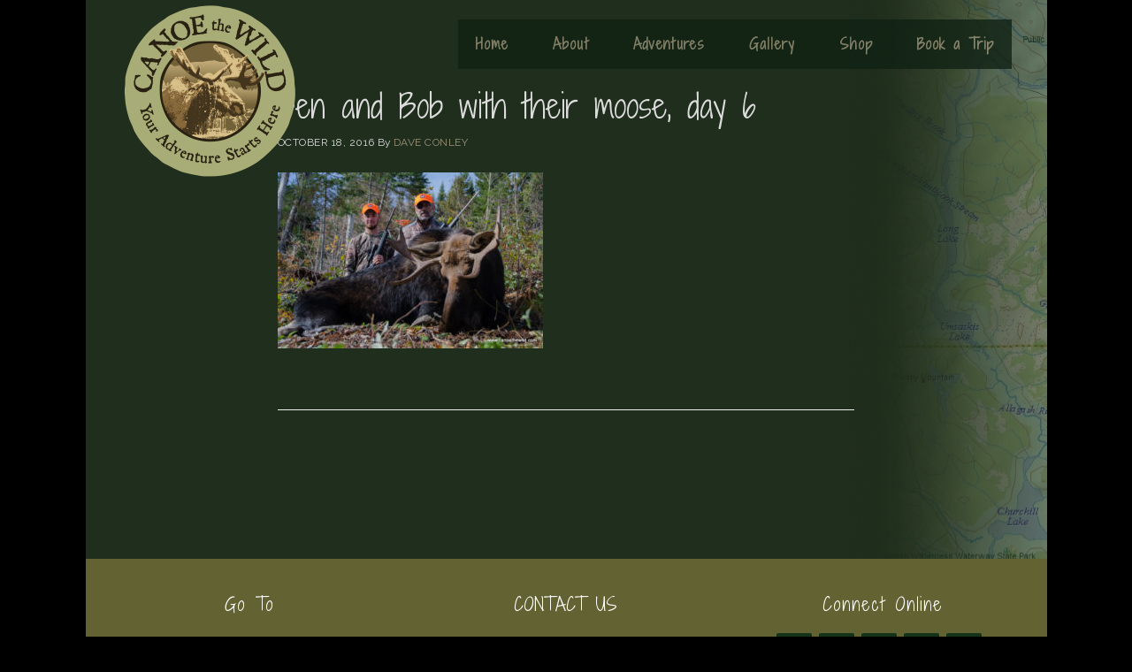

--- FILE ---
content_type: text/html; charset=UTF-8
request_url: https://canoethewild.com/guided-maine-moose-hunt/dsc_1865-001/
body_size: 43422
content:
<!DOCTYPE html>
<html lang="en-US">
<head >
<meta charset="UTF-8" />
<meta name="viewport" content="width=device-width, initial-scale=1" />
<meta name='robots' content='index, follow, max-image-preview:large, max-snippet:-1, max-video-preview:-1' />
	<style>img:is([sizes="auto" i], [sizes^="auto," i]) { contain-intrinsic-size: 3000px 1500px }</style>
	
	<!-- This site is optimized with the Yoast SEO plugin v26.6 - https://yoast.com/wordpress/plugins/seo/ -->
	<title>Ben and Bob with their moose, day 6 - Canoe the Wild</title>
	<link rel="canonical" href="https://canoethewild.com/guided-maine-moose-hunt/dsc_1865-001/" />
	<meta property="og:locale" content="en_US" />
	<meta property="og:type" content="article" />
	<meta property="og:title" content="Ben and Bob with their moose, day 6 - Canoe the Wild" />
	<meta property="og:description" content="WMD 2" />
	<meta property="og:url" content="https://canoethewild.com/guided-maine-moose-hunt/dsc_1865-001/" />
	<meta property="og:site_name" content="Canoe the Wild" />
	<meta property="article:publisher" content="https://www.facebook.com/Maine-Wilderness-Trips-with-Canoe-the-Wild-Dave-Conley-348239531871036/" />
	<meta property="article:modified_time" content="2019-01-16T13:19:47+00:00" />
	<meta property="og:image" content="https://canoethewild.com/guided-maine-moose-hunt/dsc_1865-001" />
	<meta property="og:image:width" content="1600" />
	<meta property="og:image:height" content="1061" />
	<meta property="og:image:type" content="image/jpeg" />
	<meta name="twitter:card" content="summary_large_image" />
	<meta name="twitter:site" content="@MaineCanoeTrips" />
	<script type="application/ld+json" class="yoast-schema-graph">{"@context":"https://schema.org","@graph":[{"@type":"WebPage","@id":"https://canoethewild.com/guided-maine-moose-hunt/dsc_1865-001/","url":"https://canoethewild.com/guided-maine-moose-hunt/dsc_1865-001/","name":"Ben and Bob with their moose, day 6 - Canoe the Wild","isPartOf":{"@id":"https://canoethewild.com/#website"},"primaryImageOfPage":{"@id":"https://canoethewild.com/guided-maine-moose-hunt/dsc_1865-001/#primaryimage"},"image":{"@id":"https://canoethewild.com/guided-maine-moose-hunt/dsc_1865-001/#primaryimage"},"thumbnailUrl":"https://canoethewild.com/wp-content/uploads/2016/02/DSC_1865-001.jpg","datePublished":"2016-10-18T10:42:57+00:00","dateModified":"2019-01-16T13:19:47+00:00","breadcrumb":{"@id":"https://canoethewild.com/guided-maine-moose-hunt/dsc_1865-001/#breadcrumb"},"inLanguage":"en-US","potentialAction":[{"@type":"ReadAction","target":["https://canoethewild.com/guided-maine-moose-hunt/dsc_1865-001/"]}]},{"@type":"ImageObject","inLanguage":"en-US","@id":"https://canoethewild.com/guided-maine-moose-hunt/dsc_1865-001/#primaryimage","url":"https://canoethewild.com/wp-content/uploads/2016/02/DSC_1865-001.jpg","contentUrl":"https://canoethewild.com/wp-content/uploads/2016/02/DSC_1865-001.jpg","width":1600,"height":1061,"caption":"WMD 2"},{"@type":"BreadcrumbList","@id":"https://canoethewild.com/guided-maine-moose-hunt/dsc_1865-001/#breadcrumb","itemListElement":[{"@type":"ListItem","position":1,"name":"Home","item":"https://canoethewild.com/"},{"@type":"ListItem","position":2,"name":"Guided Maine Moose Hunts","item":"https://canoethewild.com/guided-maine-moose-hunt/"},{"@type":"ListItem","position":3,"name":"Ben and Bob with their moose, day 6"}]},{"@type":"WebSite","@id":"https://canoethewild.com/#website","url":"https://canoethewild.com/","name":"Canoe The Wild","description":"","publisher":{"@id":"https://canoethewild.com/#organization"},"potentialAction":[{"@type":"SearchAction","target":{"@type":"EntryPoint","urlTemplate":"https://canoethewild.com/?s={search_term_string}"},"query-input":{"@type":"PropertyValueSpecification","valueRequired":true,"valueName":"search_term_string"}}],"inLanguage":"en-US"},{"@type":"Organization","@id":"https://canoethewild.com/#organization","name":"Canoe the Wild","url":"https://canoethewild.com/","logo":{"@type":"ImageObject","inLanguage":"en-US","@id":"https://canoethewild.com/#/schema/logo/image/","url":"https://canoethewild.com/wp-content/uploads/2016/02/canoe-the-wild-logo-original.png","contentUrl":"https://canoethewild.com/wp-content/uploads/2016/02/canoe-the-wild-logo-original.png","width":600,"height":600,"caption":"Canoe the Wild"},"image":{"@id":"https://canoethewild.com/#/schema/logo/image/"},"sameAs":["https://www.facebook.com/Maine-Wilderness-Trips-with-Canoe-the-Wild-Dave-Conley-348239531871036/","https://x.com/MaineCanoeTrips","https://www.linkedin.com/in/dave-conley-5696b266","https://www.youtube.com/user/dgconley"]}]}</script>
	<!-- / Yoast SEO plugin. -->


<link rel='dns-prefetch' href='//canoethewild.com' />
<link rel='dns-prefetch' href='//www.googletagmanager.com' />
<link rel='dns-prefetch' href='//code.ionicframework.com' />
<link rel="alternate" type="application/rss+xml" title="Canoe the Wild &raquo; Feed" href="https://canoethewild.com/feed/" />
<link rel="alternate" type="application/rss+xml" title="Canoe the Wild &raquo; Comments Feed" href="https://canoethewild.com/comments/feed/" />
<link rel="alternate" type="application/rss+xml" title="Canoe the Wild &raquo; Ben and Bob with their moose, day 6 Comments Feed" href="https://canoethewild.com/guided-maine-moose-hunt/dsc_1865-001/feed/" />
<script type="text/javascript">
/* <![CDATA[ */
window._wpemojiSettings = {"baseUrl":"https:\/\/s.w.org\/images\/core\/emoji\/16.0.1\/72x72\/","ext":".png","svgUrl":"https:\/\/s.w.org\/images\/core\/emoji\/16.0.1\/svg\/","svgExt":".svg","source":{"concatemoji":"https:\/\/canoethewild.com\/wp-includes\/js\/wp-emoji-release.min.js?ver=6.8.3"}};
/*! This file is auto-generated */
!function(s,n){var o,i,e;function c(e){try{var t={supportTests:e,timestamp:(new Date).valueOf()};sessionStorage.setItem(o,JSON.stringify(t))}catch(e){}}function p(e,t,n){e.clearRect(0,0,e.canvas.width,e.canvas.height),e.fillText(t,0,0);var t=new Uint32Array(e.getImageData(0,0,e.canvas.width,e.canvas.height).data),a=(e.clearRect(0,0,e.canvas.width,e.canvas.height),e.fillText(n,0,0),new Uint32Array(e.getImageData(0,0,e.canvas.width,e.canvas.height).data));return t.every(function(e,t){return e===a[t]})}function u(e,t){e.clearRect(0,0,e.canvas.width,e.canvas.height),e.fillText(t,0,0);for(var n=e.getImageData(16,16,1,1),a=0;a<n.data.length;a++)if(0!==n.data[a])return!1;return!0}function f(e,t,n,a){switch(t){case"flag":return n(e,"\ud83c\udff3\ufe0f\u200d\u26a7\ufe0f","\ud83c\udff3\ufe0f\u200b\u26a7\ufe0f")?!1:!n(e,"\ud83c\udde8\ud83c\uddf6","\ud83c\udde8\u200b\ud83c\uddf6")&&!n(e,"\ud83c\udff4\udb40\udc67\udb40\udc62\udb40\udc65\udb40\udc6e\udb40\udc67\udb40\udc7f","\ud83c\udff4\u200b\udb40\udc67\u200b\udb40\udc62\u200b\udb40\udc65\u200b\udb40\udc6e\u200b\udb40\udc67\u200b\udb40\udc7f");case"emoji":return!a(e,"\ud83e\udedf")}return!1}function g(e,t,n,a){var r="undefined"!=typeof WorkerGlobalScope&&self instanceof WorkerGlobalScope?new OffscreenCanvas(300,150):s.createElement("canvas"),o=r.getContext("2d",{willReadFrequently:!0}),i=(o.textBaseline="top",o.font="600 32px Arial",{});return e.forEach(function(e){i[e]=t(o,e,n,a)}),i}function t(e){var t=s.createElement("script");t.src=e,t.defer=!0,s.head.appendChild(t)}"undefined"!=typeof Promise&&(o="wpEmojiSettingsSupports",i=["flag","emoji"],n.supports={everything:!0,everythingExceptFlag:!0},e=new Promise(function(e){s.addEventListener("DOMContentLoaded",e,{once:!0})}),new Promise(function(t){var n=function(){try{var e=JSON.parse(sessionStorage.getItem(o));if("object"==typeof e&&"number"==typeof e.timestamp&&(new Date).valueOf()<e.timestamp+604800&&"object"==typeof e.supportTests)return e.supportTests}catch(e){}return null}();if(!n){if("undefined"!=typeof Worker&&"undefined"!=typeof OffscreenCanvas&&"undefined"!=typeof URL&&URL.createObjectURL&&"undefined"!=typeof Blob)try{var e="postMessage("+g.toString()+"("+[JSON.stringify(i),f.toString(),p.toString(),u.toString()].join(",")+"));",a=new Blob([e],{type:"text/javascript"}),r=new Worker(URL.createObjectURL(a),{name:"wpTestEmojiSupports"});return void(r.onmessage=function(e){c(n=e.data),r.terminate(),t(n)})}catch(e){}c(n=g(i,f,p,u))}t(n)}).then(function(e){for(var t in e)n.supports[t]=e[t],n.supports.everything=n.supports.everything&&n.supports[t],"flag"!==t&&(n.supports.everythingExceptFlag=n.supports.everythingExceptFlag&&n.supports[t]);n.supports.everythingExceptFlag=n.supports.everythingExceptFlag&&!n.supports.flag,n.DOMReady=!1,n.readyCallback=function(){n.DOMReady=!0}}).then(function(){return e}).then(function(){var e;n.supports.everything||(n.readyCallback(),(e=n.source||{}).concatemoji?t(e.concatemoji):e.wpemoji&&e.twemoji&&(t(e.twemoji),t(e.wpemoji)))}))}((window,document),window._wpemojiSettings);
/* ]]> */
</script>
<link rel='stylesheet' id='bgr-cloud-css' href='https://canoethewild.com/wp-content/themes/canoe-the-wild-pro/style.css?ver=1.0.2' type='text/css' media='all' />
<style id='bgr-cloud-inline-css' type='text/css'>

		button:hover,
		button:focus,
		input:hover[type="button"],
		input:focus[type="button"],
		input:hover[type="reset"],
		input:focus[type="reset"],
		input:hover[type="submit"],
		input:focus[type="submit"],
		.button:hover,
		.button:focus,
		.content .widget .textwidget a.button:hover,
		.content .widget .textwidget a.button:focus,
		.entry-content a.button:hover,
		.entry-content a.button:focus,
		.entry-content a.more-link:hover,
		.entry-content a.more-link:focus,
		.footer-widgets,
		.nav-primary li.highlight > a:hover,
		.nav-primary li.highlight > a:focus {
			background-color: #626233;
		}

		button:hover,
		button:focus,
		input:hover[type="button"],
		input:focus[type="button"],
		input:hover[type="reset"],
		input:focus[type="reset"],
		input:hover[type="submit"],
		input:focus[type="submit"],
		.button:hover,
		.button:focus,
		.content .widget .textwidget a.button:hover,
		.content .widget .textwidget a.button:focus,
		.entry-content a.button:hover,
		.entry-content a.button:focus,
		.entry-content a.more-link:hover,
		.entry-content a.more-link:focus,
		.nav-primary li.highlight > a:hover,
		.nav-primary li.highlight > a:focus {
			border-color: #626233;
		}
		
</style>
<style id='wp-emoji-styles-inline-css' type='text/css'>

	img.wp-smiley, img.emoji {
		display: inline !important;
		border: none !important;
		box-shadow: none !important;
		height: 1em !important;
		width: 1em !important;
		margin: 0 0.07em !important;
		vertical-align: -0.1em !important;
		background: none !important;
		padding: 0 !important;
	}
</style>
<link rel='stylesheet' id='wp-block-library-css' href='https://canoethewild.com/wp-includes/css/dist/block-library/style.min.css?ver=6.8.3' type='text/css' media='all' />
<style id='classic-theme-styles-inline-css' type='text/css'>
/*! This file is auto-generated */
.wp-block-button__link{color:#fff;background-color:#32373c;border-radius:9999px;box-shadow:none;text-decoration:none;padding:calc(.667em + 2px) calc(1.333em + 2px);font-size:1.125em}.wp-block-file__button{background:#32373c;color:#fff;text-decoration:none}
</style>
<style id='global-styles-inline-css' type='text/css'>
:root{--wp--preset--aspect-ratio--square: 1;--wp--preset--aspect-ratio--4-3: 4/3;--wp--preset--aspect-ratio--3-4: 3/4;--wp--preset--aspect-ratio--3-2: 3/2;--wp--preset--aspect-ratio--2-3: 2/3;--wp--preset--aspect-ratio--16-9: 16/9;--wp--preset--aspect-ratio--9-16: 9/16;--wp--preset--color--black: #000000;--wp--preset--color--cyan-bluish-gray: #abb8c3;--wp--preset--color--white: #ffffff;--wp--preset--color--pale-pink: #f78da7;--wp--preset--color--vivid-red: #cf2e2e;--wp--preset--color--luminous-vivid-orange: #ff6900;--wp--preset--color--luminous-vivid-amber: #fcb900;--wp--preset--color--light-green-cyan: #7bdcb5;--wp--preset--color--vivid-green-cyan: #00d084;--wp--preset--color--pale-cyan-blue: #8ed1fc;--wp--preset--color--vivid-cyan-blue: #0693e3;--wp--preset--color--vivid-purple: #9b51e0;--wp--preset--gradient--vivid-cyan-blue-to-vivid-purple: linear-gradient(135deg,rgba(6,147,227,1) 0%,rgb(155,81,224) 100%);--wp--preset--gradient--light-green-cyan-to-vivid-green-cyan: linear-gradient(135deg,rgb(122,220,180) 0%,rgb(0,208,130) 100%);--wp--preset--gradient--luminous-vivid-amber-to-luminous-vivid-orange: linear-gradient(135deg,rgba(252,185,0,1) 0%,rgba(255,105,0,1) 100%);--wp--preset--gradient--luminous-vivid-orange-to-vivid-red: linear-gradient(135deg,rgba(255,105,0,1) 0%,rgb(207,46,46) 100%);--wp--preset--gradient--very-light-gray-to-cyan-bluish-gray: linear-gradient(135deg,rgb(238,238,238) 0%,rgb(169,184,195) 100%);--wp--preset--gradient--cool-to-warm-spectrum: linear-gradient(135deg,rgb(74,234,220) 0%,rgb(151,120,209) 20%,rgb(207,42,186) 40%,rgb(238,44,130) 60%,rgb(251,105,98) 80%,rgb(254,248,76) 100%);--wp--preset--gradient--blush-light-purple: linear-gradient(135deg,rgb(255,206,236) 0%,rgb(152,150,240) 100%);--wp--preset--gradient--blush-bordeaux: linear-gradient(135deg,rgb(254,205,165) 0%,rgb(254,45,45) 50%,rgb(107,0,62) 100%);--wp--preset--gradient--luminous-dusk: linear-gradient(135deg,rgb(255,203,112) 0%,rgb(199,81,192) 50%,rgb(65,88,208) 100%);--wp--preset--gradient--pale-ocean: linear-gradient(135deg,rgb(255,245,203) 0%,rgb(182,227,212) 50%,rgb(51,167,181) 100%);--wp--preset--gradient--electric-grass: linear-gradient(135deg,rgb(202,248,128) 0%,rgb(113,206,126) 100%);--wp--preset--gradient--midnight: linear-gradient(135deg,rgb(2,3,129) 0%,rgb(40,116,252) 100%);--wp--preset--font-size--small: 13px;--wp--preset--font-size--medium: 20px;--wp--preset--font-size--large: 36px;--wp--preset--font-size--x-large: 42px;--wp--preset--spacing--20: 0.44rem;--wp--preset--spacing--30: 0.67rem;--wp--preset--spacing--40: 1rem;--wp--preset--spacing--50: 1.5rem;--wp--preset--spacing--60: 2.25rem;--wp--preset--spacing--70: 3.38rem;--wp--preset--spacing--80: 5.06rem;--wp--preset--shadow--natural: 6px 6px 9px rgba(0, 0, 0, 0.2);--wp--preset--shadow--deep: 12px 12px 50px rgba(0, 0, 0, 0.4);--wp--preset--shadow--sharp: 6px 6px 0px rgba(0, 0, 0, 0.2);--wp--preset--shadow--outlined: 6px 6px 0px -3px rgba(255, 255, 255, 1), 6px 6px rgba(0, 0, 0, 1);--wp--preset--shadow--crisp: 6px 6px 0px rgba(0, 0, 0, 1);}:where(.is-layout-flex){gap: 0.5em;}:where(.is-layout-grid){gap: 0.5em;}body .is-layout-flex{display: flex;}.is-layout-flex{flex-wrap: wrap;align-items: center;}.is-layout-flex > :is(*, div){margin: 0;}body .is-layout-grid{display: grid;}.is-layout-grid > :is(*, div){margin: 0;}:where(.wp-block-columns.is-layout-flex){gap: 2em;}:where(.wp-block-columns.is-layout-grid){gap: 2em;}:where(.wp-block-post-template.is-layout-flex){gap: 1.25em;}:where(.wp-block-post-template.is-layout-grid){gap: 1.25em;}.has-black-color{color: var(--wp--preset--color--black) !important;}.has-cyan-bluish-gray-color{color: var(--wp--preset--color--cyan-bluish-gray) !important;}.has-white-color{color: var(--wp--preset--color--white) !important;}.has-pale-pink-color{color: var(--wp--preset--color--pale-pink) !important;}.has-vivid-red-color{color: var(--wp--preset--color--vivid-red) !important;}.has-luminous-vivid-orange-color{color: var(--wp--preset--color--luminous-vivid-orange) !important;}.has-luminous-vivid-amber-color{color: var(--wp--preset--color--luminous-vivid-amber) !important;}.has-light-green-cyan-color{color: var(--wp--preset--color--light-green-cyan) !important;}.has-vivid-green-cyan-color{color: var(--wp--preset--color--vivid-green-cyan) !important;}.has-pale-cyan-blue-color{color: var(--wp--preset--color--pale-cyan-blue) !important;}.has-vivid-cyan-blue-color{color: var(--wp--preset--color--vivid-cyan-blue) !important;}.has-vivid-purple-color{color: var(--wp--preset--color--vivid-purple) !important;}.has-black-background-color{background-color: var(--wp--preset--color--black) !important;}.has-cyan-bluish-gray-background-color{background-color: var(--wp--preset--color--cyan-bluish-gray) !important;}.has-white-background-color{background-color: var(--wp--preset--color--white) !important;}.has-pale-pink-background-color{background-color: var(--wp--preset--color--pale-pink) !important;}.has-vivid-red-background-color{background-color: var(--wp--preset--color--vivid-red) !important;}.has-luminous-vivid-orange-background-color{background-color: var(--wp--preset--color--luminous-vivid-orange) !important;}.has-luminous-vivid-amber-background-color{background-color: var(--wp--preset--color--luminous-vivid-amber) !important;}.has-light-green-cyan-background-color{background-color: var(--wp--preset--color--light-green-cyan) !important;}.has-vivid-green-cyan-background-color{background-color: var(--wp--preset--color--vivid-green-cyan) !important;}.has-pale-cyan-blue-background-color{background-color: var(--wp--preset--color--pale-cyan-blue) !important;}.has-vivid-cyan-blue-background-color{background-color: var(--wp--preset--color--vivid-cyan-blue) !important;}.has-vivid-purple-background-color{background-color: var(--wp--preset--color--vivid-purple) !important;}.has-black-border-color{border-color: var(--wp--preset--color--black) !important;}.has-cyan-bluish-gray-border-color{border-color: var(--wp--preset--color--cyan-bluish-gray) !important;}.has-white-border-color{border-color: var(--wp--preset--color--white) !important;}.has-pale-pink-border-color{border-color: var(--wp--preset--color--pale-pink) !important;}.has-vivid-red-border-color{border-color: var(--wp--preset--color--vivid-red) !important;}.has-luminous-vivid-orange-border-color{border-color: var(--wp--preset--color--luminous-vivid-orange) !important;}.has-luminous-vivid-amber-border-color{border-color: var(--wp--preset--color--luminous-vivid-amber) !important;}.has-light-green-cyan-border-color{border-color: var(--wp--preset--color--light-green-cyan) !important;}.has-vivid-green-cyan-border-color{border-color: var(--wp--preset--color--vivid-green-cyan) !important;}.has-pale-cyan-blue-border-color{border-color: var(--wp--preset--color--pale-cyan-blue) !important;}.has-vivid-cyan-blue-border-color{border-color: var(--wp--preset--color--vivid-cyan-blue) !important;}.has-vivid-purple-border-color{border-color: var(--wp--preset--color--vivid-purple) !important;}.has-vivid-cyan-blue-to-vivid-purple-gradient-background{background: var(--wp--preset--gradient--vivid-cyan-blue-to-vivid-purple) !important;}.has-light-green-cyan-to-vivid-green-cyan-gradient-background{background: var(--wp--preset--gradient--light-green-cyan-to-vivid-green-cyan) !important;}.has-luminous-vivid-amber-to-luminous-vivid-orange-gradient-background{background: var(--wp--preset--gradient--luminous-vivid-amber-to-luminous-vivid-orange) !important;}.has-luminous-vivid-orange-to-vivid-red-gradient-background{background: var(--wp--preset--gradient--luminous-vivid-orange-to-vivid-red) !important;}.has-very-light-gray-to-cyan-bluish-gray-gradient-background{background: var(--wp--preset--gradient--very-light-gray-to-cyan-bluish-gray) !important;}.has-cool-to-warm-spectrum-gradient-background{background: var(--wp--preset--gradient--cool-to-warm-spectrum) !important;}.has-blush-light-purple-gradient-background{background: var(--wp--preset--gradient--blush-light-purple) !important;}.has-blush-bordeaux-gradient-background{background: var(--wp--preset--gradient--blush-bordeaux) !important;}.has-luminous-dusk-gradient-background{background: var(--wp--preset--gradient--luminous-dusk) !important;}.has-pale-ocean-gradient-background{background: var(--wp--preset--gradient--pale-ocean) !important;}.has-electric-grass-gradient-background{background: var(--wp--preset--gradient--electric-grass) !important;}.has-midnight-gradient-background{background: var(--wp--preset--gradient--midnight) !important;}.has-small-font-size{font-size: var(--wp--preset--font-size--small) !important;}.has-medium-font-size{font-size: var(--wp--preset--font-size--medium) !important;}.has-large-font-size{font-size: var(--wp--preset--font-size--large) !important;}.has-x-large-font-size{font-size: var(--wp--preset--font-size--x-large) !important;}
:where(.wp-block-post-template.is-layout-flex){gap: 1.25em;}:where(.wp-block-post-template.is-layout-grid){gap: 1.25em;}
:where(.wp-block-columns.is-layout-flex){gap: 2em;}:where(.wp-block-columns.is-layout-grid){gap: 2em;}
:root :where(.wp-block-pullquote){font-size: 1.5em;line-height: 1.6;}
</style>
<link rel='stylesheet' id='gch-frontend-styles-css' href='https://canoethewild.com/wp-content/plugins/genesis-custom-headers/css/gch-frontend-styles.css?ver=6.8.3' type='text/css' media='all' />
<link rel='stylesheet' id='responsive-video-light-css' href='https://canoethewild.com/wp-content/plugins/responsive-video-light/css/responsive-videos.css?ver=20130111' type='text/css' media='all' />
<link rel='stylesheet' id='ionicons-css' href='//code.ionicframework.com/ionicons/2.0.1/css/ionicons.min.css?ver=1.0.2' type='text/css' media='all' />
<script type="text/javascript" src="https://canoethewild.com/wp-includes/js/jquery/jquery.min.js?ver=3.7.1" id="jquery-core-js"></script>
<script type="text/javascript" src="https://canoethewild.com/wp-includes/js/jquery/jquery-migrate.min.js?ver=3.4.1" id="jquery-migrate-js"></script>

<!-- Google tag (gtag.js) snippet added by Site Kit -->
<!-- Google Analytics snippet added by Site Kit -->
<script type="text/javascript" src="https://www.googletagmanager.com/gtag/js?id=GT-TQDNSJK" id="google_gtagjs-js" async></script>
<script type="text/javascript" id="google_gtagjs-js-after">
/* <![CDATA[ */
window.dataLayer = window.dataLayer || [];function gtag(){dataLayer.push(arguments);}
gtag("set","linker",{"domains":["canoethewild.com"]});
gtag("js", new Date());
gtag("set", "developer_id.dZTNiMT", true);
gtag("config", "GT-TQDNSJK");
/* ]]> */
</script>
<link rel="https://api.w.org/" href="https://canoethewild.com/wp-json/" /><link rel="alternate" title="JSON" type="application/json" href="https://canoethewild.com/wp-json/wp/v2/media/1290" /><link rel="EditURI" type="application/rsd+xml" title="RSD" href="https://canoethewild.com/xmlrpc.php?rsd" />
<meta name="generator" content="WordPress 6.8.3" />
<link rel='shortlink' href='https://canoethewild.com/?p=1290' />
<link rel="alternate" title="oEmbed (JSON)" type="application/json+oembed" href="https://canoethewild.com/wp-json/oembed/1.0/embed?url=https%3A%2F%2Fcanoethewild.com%2Fguided-maine-moose-hunt%2Fdsc_1865-001%2F" />
<link rel="alternate" title="oEmbed (XML)" type="text/xml+oembed" href="https://canoethewild.com/wp-json/oembed/1.0/embed?url=https%3A%2F%2Fcanoethewild.com%2Fguided-maine-moose-hunt%2Fdsc_1865-001%2F&#038;format=xml" />
<meta name="generator" content="Site Kit by Google 1.168.0" /><link rel="icon" href="https://canoethewild.com/wp-content/themes/canoe-the-wild-pro/images/favicon.ico" />
<link rel="pingback" href="https://canoethewild.com/xmlrpc.php" />
<link href='https://fonts.googleapis.com/css?family=Shadows+Into+Light+Two' rel='stylesheet' type='text/css'>
<link href='https://fonts.googleapis.com/css?family=Raleway:400,400italic' rel='stylesheet' type='text/css'>

<meta name="viewport" content="width=device-width, initial-scale=1, maximum-scale=1, user-scalable=0">

<style type="text/css">.site-title a { background: url(https://canoethewild.bgrweb.com/wp-content/uploads/2016/02/cropped-canoe-the-wild-logo-original.png) no-repeat !important; }</style>
<style type="text/css" id="custom-background-css">
body.custom-background { background-color: #000000; }
</style>
	</head>
<body class="attachment wp-singular attachment-template-default attachmentid-1290 attachment-jpeg custom-background wp-theme-genesis wp-child-theme-canoe-the-wild-pro custom-header header-image header-full-width full-width-content genesis-breadcrumbs-hidden genesis-footer-widgets-visible"><div class="site-container"><ul class="genesis-skip-link"><li><a href="#genesis-nav-primary" class="screen-reader-shortcut"> Skip to primary navigation</a></li><li><a href="#genesis-content" class="screen-reader-shortcut"> Skip to main content</a></li><li><a href="#genesis-footer-widgets" class="screen-reader-shortcut"> Skip to footer</a></li></ul><header class="site-header"><div class="wrap"><div class="title-area"><p class="site-title"><a href="https://canoethewild.com/">Canoe the Wild</a></p></div><nav class="nav-primary" aria-label="Main" id="genesis-nav-primary"><div class="wrap"><ul id="menu-main-menu-new" class="menu genesis-nav-menu menu-primary js-superfish"><li id="menu-item-2008" class="menu-item menu-item-type-custom menu-item-object-custom menu-item-2008"><a href="http://www.canoethewild.com"><span >Home</span></a></li>
<li id="menu-item-1969" class="menu-item menu-item-type-custom menu-item-object-custom menu-item-has-children menu-item-1969"><a href="#"><span >About</span></a>
<ul class="sub-menu">
	<li id="menu-item-1968" class="menu-item menu-item-type-post_type menu-item-object-page menu-item-1968"><a href="https://canoethewild.com/about/"><span >About</span></a></li>
	<li id="menu-item-1970" class="menu-item menu-item-type-post_type menu-item-object-page menu-item-1970"><a href="https://canoethewild.com/maine-canoe-trip-first-timers/"><span >First Timers</span></a></li>
	<li id="menu-item-1972" class="menu-item menu-item-type-post_type menu-item-object-page menu-item-1972"><a href="https://canoethewild.com/registered-maine-guides/"><span >Guides</span></a></li>
	<li id="menu-item-1971" class="menu-item menu-item-type-post_type menu-item-object-page menu-item-1971"><a href="https://canoethewild.com/equipment/"><span >Gear</span></a></li>
	<li id="menu-item-1974" class="menu-item menu-item-type-post_type menu-item-object-page menu-item-1974"><a href="https://canoethewild.com/trip-meals/"><span >Food</span></a></li>
	<li id="menu-item-1973" class="menu-item menu-item-type-post_type menu-item-object-page menu-item-1973"><a href="https://canoethewild.com/testimonials/"><span >Testimonials</span></a></li>
	<li id="menu-item-2315" class="menu-item menu-item-type-post_type menu-item-object-page menu-item-2315"><a href="https://canoethewild.com/links/"><span >Resources</span></a></li>
	<li id="menu-item-1994" class="menu-item menu-item-type-post_type menu-item-object-page menu-item-1994"><a href="https://canoethewild.com/contact/"><span >Contact</span></a></li>
</ul>
</li>
<li id="menu-item-1975" class="menu-item menu-item-type-custom menu-item-object-custom menu-item-has-children menu-item-1975"><a href="#"><span >Adventures</span></a>
<ul class="sub-menu">
	<li id="menu-item-11232" class="menu-item menu-item-type-post_type menu-item-object-page menu-item-11232"><a href="https://canoethewild.com/2026-schedule/"><span >2026 Schedule</span></a></li>
	<li id="menu-item-1977" class="menu-item menu-item-type-post_type menu-item-object-page menu-item-has-children menu-item-1977"><a href="https://canoethewild.com/maine-canoe-trips/"><span >Maine Canoe Trips</span></a>
	<ul class="sub-menu">
		<li id="menu-item-1986" class="menu-item menu-item-type-post_type menu-item-object-page menu-item-1986"><a href="https://canoethewild.com/allagash-river-canoe-trips/"><span >Allagash River</span></a></li>
		<li id="menu-item-1978" class="menu-item menu-item-type-post_type menu-item-object-page menu-item-1978"><a href="https://canoethewild.com/st-croix-river-canoe-trips/"><span >St. Croix River</span></a></li>
		<li id="menu-item-1984" class="menu-item menu-item-type-post_type menu-item-object-page menu-item-1984"><a href="https://canoethewild.com/baskahegan-stream-canoe-trips/"><span >Baskahegan Stream</span></a></li>
		<li id="menu-item-1980" class="menu-item menu-item-type-post_type menu-item-object-page menu-item-1980"><a href="https://canoethewild.com/penobscot-river-west-branch/"><span >Penobscot River – West Branch</span></a></li>
		<li id="menu-item-1981" class="menu-item menu-item-type-post_type menu-item-object-page menu-item-1981"><a href="https://canoethewild.com/penobscot-river-east-branch/"><span >Penobscot River – East Branch</span></a></li>
		<li id="menu-item-1983" class="menu-item menu-item-type-post_type menu-item-object-page menu-item-1983"><a href="https://canoethewild.com/machias-river-canoe-trips/"><span >Machias River</span></a></li>
		<li id="menu-item-1985" class="menu-item menu-item-type-post_type menu-item-object-page menu-item-1985"><a href="https://canoethewild.com/st-john-river-canoe-trips/"><span >St. John River</span></a></li>
		<li id="menu-item-2797" class="menu-item menu-item-type-post_type menu-item-object-page menu-item-2797"><a href="https://canoethewild.com/penobscot-river-webster-stream/"><span >Webster Stream</span></a></li>
	</ul>
</li>
	<li id="menu-item-1987" class="menu-item menu-item-type-post_type menu-item-object-page menu-item-has-children menu-item-1987"><a href="https://canoethewild.com/canada-canoe-trips/"><span >Canada Canoe Trips</span></a>
	<ul class="sub-menu">
		<li id="menu-item-1988" class="menu-item menu-item-type-post_type menu-item-object-page menu-item-1988"><a href="https://canoethewild.com/bonaventure-river-canoe-trips/"><span >Bonaventure River Quebec</span></a></li>
		<li id="menu-item-2182" class="menu-item menu-item-type-post_type menu-item-object-page menu-item-2182"><a href="https://canoethewild.com/cascapedia-river/"><span >Cascapedia River Quebec</span></a></li>
		<li id="menu-item-1991" class="menu-item menu-item-type-post_type menu-item-object-page menu-item-1991"><a href="https://canoethewild.com/de-pas-river-quebec/"><span >de Pas River Quebec</span></a></li>
		<li id="menu-item-1989" class="menu-item menu-item-type-post_type menu-item-object-page menu-item-1989"><a href="https://canoethewild.com/ne-mistissibi-river-quebec/"><span >NE Mistissibi River, Quebec</span></a></li>
		<li id="menu-item-1990" class="menu-item menu-item-type-post_type menu-item-object-page menu-item-1990"><a href="https://canoethewild.com/liard-river-yukon/"><span >Liard River Yukon</span></a></li>
	</ul>
</li>
	<li id="menu-item-2001" class="menu-item menu-item-type-post_type menu-item-object-page menu-item-2001"><a href="https://canoethewild.com/custom-trips/"><span >Custom Trips</span></a></li>
	<li id="menu-item-2002" class="menu-item menu-item-type-post_type menu-item-object-page menu-item-2002"><a href="https://canoethewild.com/maine-vacation-packages/"><span >Maine Vacation Packages</span></a></li>
	<li id="menu-item-2003" class="menu-item menu-item-type-post_type menu-item-object-page menu-item-2003"><a href="https://canoethewild.com/whitewater-canoe-trips/"><span >Whitewater Canoe Trips</span></a></li>
	<li id="menu-item-2004" class="menu-item menu-item-type-post_type menu-item-object-page menu-item-2004"><a href="https://canoethewild.com/fishing-maine-canada/"><span >Fishing in Maine and Canada</span></a></li>
	<li id="menu-item-10774" class="menu-item menu-item-type-custom menu-item-object-custom menu-item-10774"><a target="_blank" href="https://mainemoosehunts.net"><span >Maine Moose Hunts</span></a></li>
	<li id="menu-item-8837" class="menu-item menu-item-type-post_type menu-item-object-page menu-item-8837"><a href="https://canoethewild.com/cabin-rental/"><span >Cabin Rental</span></a></li>
	<li id="menu-item-2005" class="menu-item menu-item-type-post_type menu-item-object-page menu-item-2005"><a href="https://canoethewild.com/east-grand-adventure-race/"><span >East Grand Adventure Race</span></a></li>
</ul>
</li>
<li id="menu-item-1992" class="menu-item menu-item-type-custom menu-item-object-custom menu-item-has-children menu-item-1992"><a href="#"><span >Gallery</span></a>
<ul class="sub-menu">
	<li id="menu-item-3129" class="menu-item menu-item-type-custom menu-item-object-custom menu-item-3129"><a href="/blog"><span >Blog</span></a></li>
	<li id="menu-item-1995" class="menu-item menu-item-type-post_type menu-item-object-page menu-item-1995"><a href="https://canoethewild.com/photos/"><span >Photos</span></a></li>
	<li id="menu-item-1996" class="menu-item menu-item-type-post_type menu-item-object-page menu-item-1996"><a href="https://canoethewild.com/videos/"><span >Videos</span></a></li>
	<li id="menu-item-1997" class="menu-item menu-item-type-post_type menu-item-object-page menu-item-1997"><a href="https://canoethewild.com/moose-watching/"><span >Moose Watching</span></a></li>
	<li id="menu-item-1998" class="menu-item menu-item-type-post_type menu-item-object-page menu-item-1998"><a href="https://canoethewild.com/birding/"><span >Birding</span></a></li>
</ul>
</li>
<li id="menu-item-10693" class="menu-item menu-item-type-custom menu-item-object-custom menu-item-has-children menu-item-10693"><a href="#"><span >Shop</span></a>
<ul class="sub-menu">
	<li id="menu-item-10695" class="menu-item menu-item-type-post_type menu-item-object-page menu-item-10695"><a href="https://canoethewild.com/2025-schedule/"><span >Upcoming Trips</span></a></li>
	<li id="menu-item-10694" class="menu-item menu-item-type-post_type menu-item-object-page menu-item-10694"><a href="https://canoethewild.com/store/"><span >Merchandise</span></a></li>
	<li id="menu-item-10773" class="menu-item menu-item-type-custom menu-item-object-custom menu-item-10773"><a target="_blank" href="https://canoethewild.photoshelter.com/index"><span >Buy Photos</span></a></li>
</ul>
</li>
<li id="menu-item-4150" class="menu-item menu-item-type-custom menu-item-object-custom menu-item-has-children menu-item-4150"><a href="#"><span >Book a Trip</span></a>
<ul class="sub-menu">
	<li id="menu-item-2767" class="menu-item menu-item-type-post_type menu-item-object-page menu-item-2767"><a href="https://canoethewild.com/onlineapp/"><span >Online App</span></a></li>
	<li id="menu-item-4153" class="menu-item menu-item-type-post_type menu-item-object-page menu-item-4153"><a href="https://canoethewild.com/release-form/"><span >Release Form</span></a></li>
	<li id="menu-item-4151" class="menu-item menu-item-type-custom menu-item-object-custom menu-item-4151"><a target="_blank" href="https://canoe-the-wild.square.site/"><span >Make Payment</span></a></li>
</ul>
</li>
</ul></div></nav></div></header><div class="site-inner"><div class="content-sidebar-wrap"><main class="content" id="genesis-content"><article class="post-1290 attachment type-attachment status-inherit entry" aria-label="Ben and Bob with their moose, day 6"><header class="entry-header"><h1 class="entry-title">Ben and Bob with their moose, day 6</h1>
<p class="entry-meta"><time class="entry-time">October 18, 2016</time> By <span class="entry-author"><a href="https://canoethewild.com/author/dave/" class="entry-author-link" rel="author"><span class="entry-author-name">Dave Conley</span></a></span>  </p></header><div class="entry-content"><p class="attachment"><a href='https://canoethewild.com/wp-content/uploads/2016/02/DSC_1865-001.jpg'><img decoding="async" width="300" height="199" src="https://canoethewild.com/wp-content/uploads/2016/02/DSC_1865-001-300x199.jpg" class="attachment-medium size-medium" alt="" srcset="https://canoethewild.com/wp-content/uploads/2016/02/DSC_1865-001-300x199.jpg 300w, https://canoethewild.com/wp-content/uploads/2016/02/DSC_1865-001-1024x679.jpg 1024w, https://canoethewild.com/wp-content/uploads/2016/02/DSC_1865-001.jpg 1600w" sizes="(max-width: 300px) 100vw, 300px" /></a></p>
</div><footer class="entry-footer"></footer></article></main></div></div><div class="footer-widgets" id="genesis-footer-widgets"><h2 class="genesis-sidebar-title screen-reader-text">Footer</h2><div class="wrap"><div class="widget-area footer-widgets-1 footer-widget-area"><section id="nav_menu-2" class="widget widget_nav_menu one-third first"><div class="widget-wrap"><h3 class="widgettitle widget-title">Go To</h3>
<div class="menu-concise-container"><ul id="menu-concise" class="menu"><li id="menu-item-745" class="menu-item menu-item-type-custom menu-item-object-custom menu-item-745"><a href="https://canoethewild.bgrweb.com">Home</a></li>
<li id="menu-item-759" class="menu-item menu-item-type-post_type menu-item-object-page menu-item-759"><a href="https://canoethewild.com/about/">About</a></li>
<li id="menu-item-758" class="menu-item menu-item-type-post_type menu-item-object-page menu-item-758"><a href="https://canoethewild.com/maine-canoe-trip-first-timers/">First Timers</a></li>
<li id="menu-item-2010" class="menu-item menu-item-type-post_type menu-item-object-page menu-item-2010"><a href="https://canoethewild.com/schedule/">Schedule</a></li>
<li id="menu-item-746" class="menu-item menu-item-type-post_type menu-item-object-page menu-item-746"><a href="https://canoethewild.com/maine-canoe-trips/">Maine Trips</a></li>
<li id="menu-item-747" class="menu-item menu-item-type-post_type menu-item-object-page menu-item-747"><a href="https://canoethewild.com/canada-canoe-trips/">Canada Trips</a></li>
<li id="menu-item-756" class="menu-item menu-item-type-post_type menu-item-object-page menu-item-756"><a href="https://canoethewild.com/custom-trips/">Custom Trips</a></li>
<li id="menu-item-760" class="menu-item menu-item-type-post_type menu-item-object-page menu-item-760"><a href="https://canoethewild.com/fishing-maine-canada/">Fishing</a></li>
<li id="menu-item-757" class="menu-item menu-item-type-post_type menu-item-object-page menu-item-757"><a href="https://canoethewild.com/guided-maine-moose-hunt/">Moose Hunting</a></li>
<li id="menu-item-750" class="menu-item menu-item-type-post_type menu-item-object-page menu-item-750"><a href="https://canoethewild.com/contact/">Reservations</a></li>
<li id="menu-item-754" class="menu-item menu-item-type-post_type menu-item-object-page menu-item-754"><a href="https://canoethewild.com/photos/">Photos</a></li>
<li id="menu-item-755" class="menu-item menu-item-type-post_type menu-item-object-page menu-item-755"><a href="https://canoethewild.com/videos/">Videos</a></li>
</ul></div></div></section>
<section id="text-4" class="widget widget_text one-third"><div class="widget-wrap">			<div class="textwidget"><div style=""><h3 style="font-size: 2.0rem;"><a href="/contact/">CONTACT US</a></h3>
<strong>Canoe the Wild</strong><br />
<span style="font-size: smaller;">Dave Conley, Maine Guide and Outfitter</span><br />
588 US Route 1<br />
Weston, Maine 04424<br />
<strong>Tel: (207) 551-8729</strong><br /><br />
<a class="button" href="/onlineapp/" style="text-decoration: dashed; width:165px">Book Now</a><br />
<a class="button" style="text-decoration: dashed; margin-top: 10px; width:165px;" href="store">Merchandise</a>
</div>
</div>
		</div></section>
<section id="lsi_widget-2" class="widget widget_lsi_widget one-third"><div class="widget-wrap"><h3 class="widgettitle widget-title">Connect Online</h3>
<ul class="lsi-social-icons icon-set-lsi_widget-2" style="text-align: center"><li class="lsi-social-facebook"><a class="tooltip" rel="nofollow noopener noreferrer" title="Facebook" aria-label="Facebook" href="https://www.facebook.com/Maine-Wilderness-Trips-with-Canoe-the-Wild-Dave-Conley-348239531871036/" target="_blank"><i class="lsicon lsicon-facebook"></i></a></li><li class="lsi-social-instagram"><a class="tooltip" rel="nofollow noopener noreferrer" title="Instagram" aria-label="Instagram" href="https://www.instagram.com/canoethewild/" target="_blank"><i class="lsicon lsicon-instagram"></i></a></li><li class="lsi-social-flickr"><a class="tooltip" rel="nofollow noopener noreferrer" title="Flickr" aria-label="Flickr" href="https://www.flickr.com/photos/canoethewild/sets/" target="_blank"><i class="lsicon lsicon-flickr"></i></a></li><li class="lsi-social-youtube"><a class="tooltip" rel="nofollow noopener noreferrer" title="YouTube" aria-label="YouTube" href="https://www.youtube.com/user/dgconley" target="_blank"><i class="lsicon lsicon-youtube"></i></a></li><li class="lsi-social-wordpress"><a class="tooltip" rel="nofollow noopener noreferrer" title="WordPress" aria-label="WordPress" href="https://canoethewild.com/blog/" target="_blank"><i class="lsicon lsicon-wordpress"></i></a></li></ul></div></section>
<section id="text-5" class="widget widget_text one-third"><div class="widget-wrap"><h3 class="widgettitle widget-title">Links</h3>
			<div class="textwidget"><ul style="font-size: 13px;">
<li><a href="http://www.canoethewild.com/daves-trees/">Dave's Trees</a></li>
<li><a href="http://www.canoethewild.com/links/">Resources</a>
<li><a href="http://www.canoethewild.com/testimonials/">Testimonials</a></li>
</ul></div>
		</div></section>
<section id="text-9" class="widget widget_text one-fourth"><div class="widget-wrap">			<div class="textwidget"><div style="padding-left: 25px;"><a href="https://www.tripadvisor.com/Attraction_Review-g2281450-d7644776-Reviews-Canoe_The_Wild-Weston_Maine.html" target="_blank" rel="noopener"><img decoding="async" class="alignright" src="https://static.tacdn.com/img2/branding/trip_logo.svg" /></a></div>
</div>
		</div></section>
</div></div></div><footer class="site-footer"><div class="wrap"><p>Copyright &#xA9;&nbsp;2026 Canoe the Wild · website by <a href="http://bgrwebhost.com/" target="_blank">BGR web</a> · powered by <a href="https://opalstack.com/" target="_blank">Opalstack</a></p></div></footer></div><script type="speculationrules">
{"prefetch":[{"source":"document","where":{"and":[{"href_matches":"\/*"},{"not":{"href_matches":["\/wp-*.php","\/wp-admin\/*","\/wp-content\/uploads\/*","\/wp-content\/*","\/wp-content\/plugins\/*","\/wp-content\/themes\/canoe-the-wild-pro\/*","\/wp-content\/themes\/genesis\/*","\/*\\?(.+)"]}},{"not":{"selector_matches":"a[rel~=\"nofollow\"]"}},{"not":{"selector_matches":".no-prefetch, .no-prefetch a"}}]},"eagerness":"conservative"}]}
</script>
<link rel='stylesheet' id='lsi-style-css' href='https://canoethewild.com/wp-content/plugins/lightweight-social-icons/css/style-min.css?ver=1.1' type='text/css' media='all' />
<style id='lsi-style-inline-css' type='text/css'>
.icon-set-lsi_widget-2 a,
			.icon-set-lsi_widget-2 a:visited,
			.icon-set-lsi_widget-2 a:focus {
				border-radius: 2px;
				background: #153319 !important;
				color: #FFFFFF !important;
				font-size: 20px !important;
			}

			.icon-set-lsi_widget-2 a:hover {
				background: #777777 !important;
				color: #FFFFFF !important;
			}
</style>
<script type="text/javascript" src="https://canoethewild.com/wp-includes/js/comment-reply.min.js?ver=6.8.3" id="comment-reply-js" async="async" data-wp-strategy="async"></script>
<script type="text/javascript" src="https://canoethewild.com/wp-includes/js/hoverIntent.min.js?ver=1.10.2" id="hoverIntent-js"></script>
<script type="text/javascript" src="https://canoethewild.com/wp-content/themes/genesis/lib/js/menu/superfish.min.js?ver=1.7.10" id="superfish-js"></script>
<script type="text/javascript" src="https://canoethewild.com/wp-content/themes/genesis/lib/js/menu/superfish.args.min.js?ver=3.6.1" id="superfish-args-js"></script>
<script type="text/javascript" src="https://canoethewild.com/wp-content/themes/genesis/lib/js/skip-links.min.js?ver=3.6.1" id="skip-links-js"></script>
<script type="text/javascript" id="atmosphere-responsive-menu-js-extra">
/* <![CDATA[ */
var AtmosphereL10n = {"mainMenu":"Menu","subMenu":"Menu"};
/* ]]> */
</script>
<script type="text/javascript" src="https://canoethewild.com/wp-content/themes/canoe-the-wild-pro/js/responsive-menu.js?ver=1.0.0" id="atmosphere-responsive-menu-js"></script>
<script type="text/javascript" src="https://canoethewild.com/wp-content/plugins/lightweight-social-icons/js/jquery.tooltipster.min.js?ver=1.1" id="lsi-tooltipster-js"></script>
</body></html>
